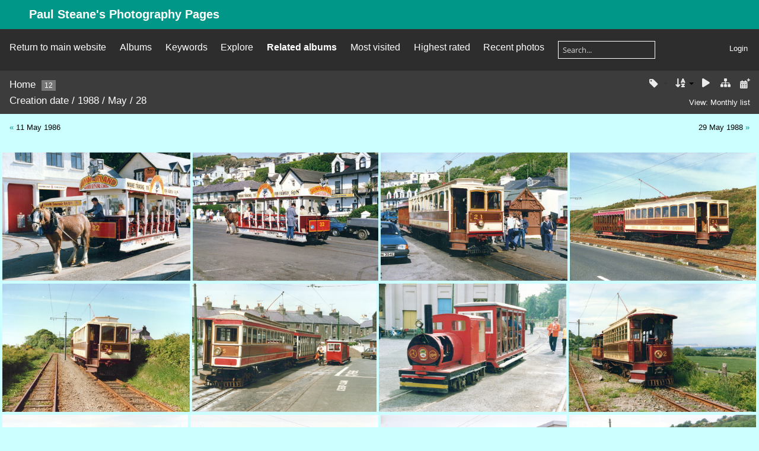

--- FILE ---
content_type: text/html; charset=utf-8
request_url: https://www.steane.com/gallery/index.php?/created-monthly-list-1988-05-28
body_size: 5348
content:
<!DOCTYPE html>
<html lang=en dir=ltr>
<head>
<title>Paul Steane's Photography Pages</title>
<link rel="shortcut icon" type="image/x-icon" href="themes/default/icon/favicon.ico">
<link rel="stylesheet" type="text/css" href="themes/modus/css/open-sans/open-sans.css"> <link rel="stylesheet" type="text/css" href="_data/combined/1ccnnh.css">   <link rel=canonical href="index.php?/categories/created-monthly-list-1988-5-28">
<meta name=viewport content="width=device-width,initial-scale=1">
<meta name="robots" content="noindex,nofollow">
<meta name="robots" content="follow">

<meta property="og:url" content="https://steane.com/gallery/index.php?/created-monthly-list-1988-05-28">
<meta property="og:type" content="website">
<meta property="og:site_name" content="Paul Steane's Photography Pages">

<meta name="generator" content="Piwigo (aka PWG), see piwigo.org">



<style type="text/css">
#thumbnails{text-align:justify;overflow:hidden;margin-left:1px;margin-right:5px}
#thumbnails>li{float:left;overflow:hidden;position:relative;margin-bottom:5px;margin-left:4px}#thumbnails>li>a{position:absolute;border:0}</style>
</head>

<body id=theCategoryPage class="section-categories  modus-withPageBanner" data-infos='{"section":"categories"}'>
<div id="theHeader"><h1>Paul Steane's Photography Pages</h1></div>




<aside id=menubar>
		<dl id=mbLinks>
<dt><a href="/index.php">Return to main website</a></dt>

	</dl>
		<dl id=mbCategories>
<dt>
	<a href="index.php?/categories">Albums</a>
</dt>
<dd>
  <ul>
    <li >
      <a href="index.php?/category/467"  title="33 photos in 2 sub-albums">Unknown Dates</a>
      <span class="menuInfoCatByChild badge" title="33 photos in 2 sub-albums">33</span>
      </li>
    
    <li >
      <a href="index.php?/category/161"  title="965 photos in 24 sub-albums">Topics</a>
      <span class="menuInfoCatByChild badge" title="965 photos in 24 sub-albums">965</span>
      </li>
    
    <li >
      <a href="index.php?/category/708"  title="840 photos in 66 sub-albums">2025</a>
      <span class="menuInfoCatByChild badge" title="840 photos in 66 sub-albums">840</span>
      </li>
    
    <li >
      <a href="index.php?/category/615"  title="514 photos in 30 sub-albums">2024</a>
      <span class="menuInfoCatByChild badge" title="514 photos in 30 sub-albums">514</span>
      </li>
    
    <li >
      <a href="index.php?/category/546"  title="1195 photos in 63 sub-albums">2023</a>
      <span class="menuInfoCatByChild badge" title="1195 photos in 63 sub-albums">1195</span>
      </li>
    
    <li >
      <a href="index.php?/category/441"  title="1180 photos in 83 sub-albums">2022</a>
      <span class="menuInfoCatByChild badge" title="1180 photos in 83 sub-albums">1180</span>
      </li>
    
    <li >
      <a href="index.php?/category/315"  title="640 photos in 52 sub-albums">2021</a>
      <span class="menuInfoCatByChild badge" title="640 photos in 52 sub-albums">640</span>
      </li>
    
    <li >
      <a href="index.php?/category/240"  title="505 photos in 28 sub-albums">2020</a>
      <span class="menuInfoCatByChild badge" title="505 photos in 28 sub-albums">505</span>
      </li>
    
    <li >
      <a href="index.php?/category/146"  title="382 photos in 43 sub-albums">2019</a>
      <span class="menuInfoCatByChild badge" title="382 photos in 43 sub-albums">382</span>
      </li>
    
    <li >
      <a href="index.php?/category/145"  title="371 photos in 25 sub-albums">2018</a>
      <span class="menuInfoCatByChild badge" title="371 photos in 25 sub-albums">371</span>
      </li>
    
    <li >
      <a href="index.php?/category/109"  title="553 photos in 45 sub-albums">2017</a>
      <span class="menuInfoCatByChild badge" title="553 photos in 45 sub-albums">553</span>
      </li>
    
    <li >
      <a href="index.php?/category/131"  title="379 photos in 24 sub-albums">2016</a>
      <span class="menuInfoCatByChild badge" title="379 photos in 24 sub-albums">379</span>
      </li>
    
    <li >
      <a href="index.php?/category/163"  title="167 photos in 18 sub-albums">2015</a>
      <span class="menuInfoCatByChild badge" title="167 photos in 18 sub-albums">167</span>
      </li>
    
    <li >
      <a href="index.php?/category/92"  title="192 photos in 23 sub-albums">2014</a>
      <span class="menuInfoCatByChild badge" title="192 photos in 23 sub-albums">192</span>
      </li>
    
    <li >
      <a href="index.php?/category/80"  title="231 photos in 37 sub-albums">2013</a>
      <span class="menuInfoCatByChild badge" title="231 photos in 37 sub-albums">231</span>
      </li>
    
    <li >
      <a href="index.php?/category/55"  title="108 photos in 20 sub-albums">2012</a>
      <span class="menuInfoCatByChild badge" title="108 photos in 20 sub-albums">108</span>
      </li>
    
    <li >
      <a href="index.php?/category/44"  title="157 photos in 23 sub-albums">2011</a>
      <span class="menuInfoCatByChild badge" title="157 photos in 23 sub-albums">157</span>
      </li>
    
    <li >
      <a href="index.php?/category/32"  title="89 photos in 19 sub-albums">2010</a>
      <span class="menuInfoCatByChild badge" title="89 photos in 19 sub-albums">89</span>
      </li>
    
    <li >
      <a href="index.php?/category/30"  title="53 photos in 2 sub-albums">2009</a>
      <span class="menuInfoCatByChild badge" title="53 photos in 2 sub-albums">53</span>
      </li>
    
    <li >
      <a href="index.php?/category/28"  title="15 photos in 1 sub-album">2008</a>
      <span class="menuInfoCatByChild badge" title="15 photos in 1 sub-album">15</span>
      </li>
    
    <li >
      <a href="index.php?/category/276"  title="11 photos in 2 sub-albums">2007</a>
      <span class="menuInfoCatByChild badge" title="11 photos in 2 sub-albums">11</span>
      </li>
    
    <li >
      <a href="index.php?/category/75"  title="13 photos in 4 sub-albums">2006</a>
      <span class="menuInfoCatByChild badge" title="13 photos in 4 sub-albums">13</span>
      </li>
    
    <li >
      <a href="index.php?/category/24"  title="21 photos in 4 sub-albums">2005</a>
      <span class="menuInfoCatByChild badge" title="21 photos in 4 sub-albums">21</span>
      </li>
    
    <li >
      <a href="index.php?/category/15"  title="38 photos in 10 sub-albums">2004</a>
      <span class="menuInfoCatByChild badge" title="38 photos in 10 sub-albums">38</span>
      </li>
    
    <li >
      <a href="index.php?/category/12"  title="231 photos in 22 sub-albums">2003</a>
      <span class="menuInfoCatByChild badge" title="231 photos in 22 sub-albums">231</span>
      </li>
    
    <li >
      <a href="index.php?/category/13"  title="34 photos in 13 sub-albums">2002</a>
      <span class="menuInfoCatByChild badge" title="34 photos in 13 sub-albums">34</span>
      </li>
    
    <li >
      <a href="index.php?/category/18"  title="75 photos in 16 sub-albums">2001</a>
      <span class="menuInfoCatByChild badge" title="75 photos in 16 sub-albums">75</span>
      </li>
    
    <li >
      <a href="index.php?/category/261"  title="14 photos in 3 sub-albums">2000</a>
      <span class="menuInfoCatByChild badge" title="14 photos in 3 sub-albums">14</span>
      </li>
    
    <li >
      <a href="index.php?/category/11"  title="78 photos in 5 sub-albums">1999</a>
      <span class="menuInfoCatByChild badge" title="78 photos in 5 sub-albums">78</span>
      </li>
    
    <li >
      <a href="index.php?/category/144"  title="211 photos in 16 sub-albums">1998</a>
      <span class="menuInfoCatByChild badge" title="211 photos in 16 sub-albums">211</span>
      </li>
    
    <li >
      <a href="index.php?/category/331"  title="12 photos in 1 sub-album">1994</a>
      <span class="menuInfoCatByChild badge" title="12 photos in 1 sub-album">12</span>
      </li>
    
    <li >
      <a href="index.php?/category/347"  title="7 photos in 1 sub-album">1993</a>
      <span class="menuInfoCatByChild badge" title="7 photos in 1 sub-album">7</span>
      </li>
    
    <li >
      <a href="index.php?/category/345"  title="24 photos in 1 sub-album">1992</a>
      <span class="menuInfoCatByChild badge" title="24 photos in 1 sub-album">24</span>
      </li>
    
    <li >
      <a href="index.php?/category/328"  title="9 photos in 3 sub-albums">1989</a>
      <span class="menuInfoCatByChild badge" title="9 photos in 3 sub-albums">9</span>
      </li>
    
    <li >
      <a href="index.php?/category/355"  title="66 photos in 5 sub-albums">1988</a>
      <span class="menuInfoCatByChild badge" title="66 photos in 5 sub-albums">66</span>
      </li>
    
    <li >
      <a href="index.php?/category/368"  title="9 photos in 2 sub-albums">1986</a>
      <span class="menuInfoCatByChild badge" title="9 photos in 2 sub-albums">9</span>
      </li>
    
    <li >
      <a href="index.php?/category/371"  title="96 photos in 10 sub-albums">1985</a>
      <span class="menuInfoCatByChild badge" title="96 photos in 10 sub-albums">96</span>
      </li>
    
    <li >
      <a href="index.php?/category/288"  title="14 photos in 2 sub-albums">1983</a>
      <span class="menuInfoCatByChild badge" title="14 photos in 2 sub-albums">14</span>
  </li></ul>

	<p class="totalImages">8551 photos</p>
</dd>
	</dl>
		<dl id=mbTags>
<dt><a>Keywords</a></dt>
<dd>
	<div id=menuTagCloud>
		<a class="tagLevel" href="index.php?/tags/95-1435_mm_gauge" title="display photos linked to this keyword">1435 mm Gauge</a>
<a class="tagLevel" href="index.php?/tags/91-united_kingdom" title="display photos linked to this keyword">United Kingdom</a>
<a class="tagLevel" href="index.php?/tags/35-england" title="display photos linked to this keyword">England</a>
<a class="tagLevel" href="index.php?/tags/41-spain" title="display photos linked to this keyword">Spain</a>
<a class="tagLevel" href="index.php?/tags/15-diesel_locomotive" title="display photos linked to this keyword">Diesel Locomotive</a>
<a class="tagLevel" href="index.php?/tags/147-station" title="display photos linked to this keyword">Station</a>
<a class="tagLevel" href="index.php?/tags/92-1668_mm_gauge" title="display photos linked to this keyword">1668 mm Gauge</a>
<a class="tagLevel" href="index.php?/tags/73-disused_railway" title="display photos linked to this keyword">Disused Railway</a>
<a class="tagLevel" href="index.php?/tags/14-electric_locomotive" title="display photos linked to this keyword">Electric Locomotive</a>
<a class="tagLevel" href="index.php?/tags/46-germany" title="display photos linked to this keyword">Germany</a>
<a class="tagLevel" href="index.php?/tags/16-electric_unit_railcar" title="display photos linked to this keyword">Electric Unit/Railcar</a>
<a class="tagLevel" href="index.php?/tags/17-diesel_unit_railcar" title="display photos linked to this keyword">Diesel Unit/Railcar</a>
<a class="tagLevel" href="index.php?/tags/66-1000_mm_gauge" title="display photos linked to this keyword">1000 mm Gauge</a>
<a class="tagLevel" href="index.php?/tags/33-canal" title="display photos linked to this keyword">Canal</a>
<a class="tagLevel" href="index.php?/tags/13-tram" title="display photos linked to this keyword">Tram</a>
<a class="tagLevel" href="index.php?/tags/94-portugal" title="display photos linked to this keyword">Portugal</a>
<a class="tagLevel" href="index.php?/tags/36-finland" title="display photos linked to this keyword">Finland</a>
<a class="tagLevel" href="index.php?/tags/50-greece" title="display photos linked to this keyword">Greece</a>
<a class="tagLevel" href="index.php?/tags/72-1524_mm_gauge" title="display photos linked to this keyword">1524 mm Gauge</a>
<a class="tagLevel" href="index.php?/tags/44-poland" title="display photos linked to this keyword">Poland</a>
	</div>
</dd>

	</dl>
		<dl id=mbSpecials>
<dt><a>Explore</a></dt>
<dd>
	<ul><li><a href="index.php?/most_visited" title="display most visited photos">Most visited</a></li><li><a href="index.php?/best_rated" title="display best rated photos">Highest rated</a></li><li><a href="index.php?/recent_pics" title="display most recent photos">Recent photos</a></li><li><a href="index.php?/recent_cats" title="display recently updated albums">Recent albums</a></li><li><a href="random.php" title="display a set of random photos" rel="nofollow">Random photos</a></li><li><a href="index.php?/created-monthly-calendar" title="display each day with photos, month per month" rel="nofollow">Calendar</a></li><hr><li><a href="tags.php" title="display available keywords">Keywords</a> (170)</li><li><a href="search.php" title="search" rel="search">Search</a></li><li><a href="about.php" title="About Piwigo">About</a></li><li><a href="notification.php" title="RSS feed" rel="nofollow">Notification</a></li></ul>
</dd>

	</dl>
		<dl id=mbRelatedCategories>
<dt>
	Related albums
</dt>
<dd>
  <ul>
    <li>
      <a href="" rel="nofollow">1988</a>
      <span class="badge badgeCategories" title="sub-albums">1</span>
    <ul>
    <li>
      <a href="" rel="nofollow">Isle of Man - May 1988</a>
      <span class="badge badgeCategories" title="sub-albums">1</span>
    <ul>
    <li>
      <a href="index.php?/category/358" rel="nofollow">28 May 1988</a>
      <span class="badge" title="12 photos">12</span>
  </li></ul></li></ul></li></ul>
</dd>
	</dl>
	<dl id="mbMostVisited"><dt><a href="index.php?/most_visited" title="display most visited photos">Most visited</a></dt></dl>
<dl id="mbBestRated"><dt><a href="index.php?/best_rated" title="display best rated photos">Highest rated</a></dt></dl>
<dl><dt><a href="index.php?/recent_pics" title="display most recent photos">Recent photos</a></dt></dl>
<dl style="float:none">
	<form style="margin:0;display:inline" action="qsearch.php" method=get id=quicksearch onsubmit="return this.q.value!='';">
		<input type="text" name=q id=qsearchInput placeholder="Search..." >
	</form>
</dl>
<dl style="float:right;margin-top:3px">
	<dt style="font-size:100%;font-weight:normal;padding-left:15px"><a href="identification.php" rel=nofollow>Login</a></dt>
	<dd style="right:0">
		<ul>
		<li><a href="identification.php" rel="nofollow">Login</a></li>
		<li><a href="password.php" title="Forgotten your password?" rel="nofollow">Forgotten your password?</a></li>
		</ul>
<form method=post action="identification.php" id=quickconnect><fieldset><legend>Quick connect</legend><p><label for=userX>Username</label><br><input type=text name=username id=userX value="" style="width:99%"></p><p><label for=passX>Password</label><br><input type=password name=password id=passX style="width:99%"></p><p><label>Auto login&nbsp;<input type=checkbox name=remember_me value=1></label></p><p><input type=hidden name=redirect value="%2Fgallery%2Findex.php%3F%2Fcreated-monthly-list-1988-05-28"><input type=submit name=login value="Submit"></p></fieldset></form>
	</dd>
</dl>

</aside>
<a id="menuSwitcher" class="pwg-button" title="Menu"><span class="pwg-icon pwg-icon-menu"></span></a>




<div id="content" class="content contentWithMenu">
<div class="titrePage calendarTitleBar">
	<a id=albumActionsSwitcher class=pwg-button><span class="pwg-icon pwg-icon-ellipsis"></span></a><ul class="categoryActions">

    <li><a id="cmdRelatedTags" title="Related keywords" class="pwg-state-default pwg-button" rel="nofollow"><span class="pwg-icon gallery-icon-tag"></span><span class="pwg-button-text">Related keywords</span></a><div id="relatedTagsBox" class="switchBox"><div class="switchBoxTitle">Related keywords</div><a href="index.php?/tags/62-1067_mm_gauge" title="display photos linked to this keyword">1067 mm Gauge</a><a href="index.php?/tags/61-914_mm_gauge" title="display photos linked to this keyword">914 mm Gauge</a><a href="index.php?/tags/16-electric_unit_railcar" title="display photos linked to this keyword">Electric Unit/Railcar</a><a href="index.php?/tags/55-horse_drawn" title="display photos linked to this keyword">Horse-Drawn</a><a href="index.php?/tags/56-industrial_archaeology" title="display photos linked to this keyword">Industrial Archaeology</a><a href="index.php?/tags/53-isle_of_man" title="display photos linked to this keyword">Isle of Man</a><a href="index.php?/tags/117-petrol_locomotive" title="display photos linked to this keyword">Petrol Locomotive</a><a href="index.php?/tags/13-tram" title="display photos linked to this keyword">Tram</a></div></li>

		<li><a id="sortOrderLink" title="Sort order" class="pwg-state-default pwg-button" rel="nofollow"><span class="pwg-icon pwg-icon-sort"></span><span class="pwg-button-text">Sort order</span></a><div id="sortOrderBox" class="switchBox"><div class="switchBoxTitle">Sort order</div><span style="visibility:hidden">&#x2714; </span><a href="index.php?/categories/created-monthly-list-1988-5-28&amp;image_order=0" rel="nofollow">Default</a><br><span style="visibility:hidden">&#x2714; </span><a href="index.php?/categories/created-monthly-list-1988-5-28&amp;image_order=1" rel="nofollow">Photo title, A &rarr; Z</a><br><span style="visibility:hidden">&#x2714; </span><a href="index.php?/categories/created-monthly-list-1988-5-28&amp;image_order=2" rel="nofollow">Photo title, Z &rarr; A</a><br><span style="visibility:hidden">&#x2714; </span><a href="index.php?/categories/created-monthly-list-1988-5-28&amp;image_order=3" rel="nofollow">Date created, new &rarr; old</a><br><span>&#x2714; </span>Date created, old &rarr; new<br><span style="visibility:hidden">&#x2714; </span><a href="index.php?/categories/created-monthly-list-1988-5-28&amp;image_order=5" rel="nofollow">Date posted, new &rarr; old</a><br><span style="visibility:hidden">&#x2714; </span><a href="index.php?/categories/created-monthly-list-1988-5-28&amp;image_order=6" rel="nofollow">Date posted, old &rarr; new</a><br><span style="visibility:hidden">&#x2714; </span><a href="index.php?/categories/created-monthly-list-1988-5-28&amp;image_order=7" rel="nofollow">Rating score, high &rarr; low</a><br><span style="visibility:hidden">&#x2714; </span><a href="index.php?/categories/created-monthly-list-1988-5-28&amp;image_order=8" rel="nofollow">Rating score, low &rarr; high</a><br><span style="visibility:hidden">&#x2714; </span><a href="index.php?/categories/created-monthly-list-1988-5-28&amp;image_order=9" rel="nofollow">Visits, high &rarr; low</a><br><span style="visibility:hidden">&#x2714; </span><a href="index.php?/categories/created-monthly-list-1988-5-28&amp;image_order=10" rel="nofollow">Visits, low &rarr; high</a></div></li>

		<li id="cmdSlideshow"><a href="picture.php?/3054/categories/created-monthly-list-1988-5-28&amp;slideshow=" title="slideshow" class="pwg-state-default pwg-button" rel="nofollow"><span class="pwg-icon pwg-icon-slideshow"></span><span class="pwg-button-text">slideshow</span></a></li>
		<li><a href="index.php?/categories" title="return to normal view mode" class="pwg-state-default pwg-button"><span class="pwg-icon pwg-icon-category-view-normal"></span><span class="pwg-button-text">return to normal view mode</span></a></li>
		<li><a href="index.php?/categories/posted-monthly-list" title="display a calendar by posted date" class="pwg-state-default pwg-button" rel="nofollow"><span class="pwg-icon pwg-icon-calendar"></span><span class="pwg-button-text">Calendar</span></a></li>
	</ul>

<div id="breadcrumb">
  <h2><a href="/gallery/">Home</a>
    <span class="badge nb_items">12</span>  </h2>


</div>

<div class="calendarViews">View:
	<a id="calendarViewSwitchLink" href="#">
	Monthly list	</a>
	<div id="calendarViewSwitchBox" class="switchBox">
				<span>&#x2714; </span><a href="index.php?/categories/created-monthly-list-1988-5-28">Monthly list</a>
<br>		<span style="visibility:hidden">&#x2714; </span><a href="index.php?/categories/created-monthly-calendar-1988-5-28">Monthly calendar</a>
<br>		<span style="visibility:hidden">&#x2714; </span><a href="index.php?/categories/created-weekly-list-1988">Weekly list</a>
	</div>
	</div>

<h2 class="calendarTitle"><a href="index.php?/categories/created-monthly-list">Creation date</a> / <a href="index.php?/categories/created-monthly-list-1988">1988</a> / <a href="index.php?/categories/created-monthly-list-1988-5">May</a> / <span class="calInHere">28</span></h2>

</div>




<div class="calendarBar">
		<div style="float:left;margin-right:5px">&laquo; <a href="index.php?/categories/created-monthly-list-1986-5-11">11 May 1986</a></div>
		<div style="float:right;margin-left:5px"><a href="index.php?/categories/created-monthly-list-1988-5-29">29 May 1988</a> &raquo;</div>
		&nbsp;
</div>




<div class="action-buttons">


</div>






<div class="loader"><img src="themes/default/images/ajax_loader.gif"></div>

<ul class="thumbnails" id="thumbnails">
  <li class="path-ext-jpg file-ext-jpg" style=width:357px;height:240px><a href="picture.php?/3054/categories/created-monthly-list-1988-5-28"><img src="_data/i/upload/2021/07/19/20210719224651-9df09365-xs.jpg" width=357 height=240 alt="Derby Castle"></a><div class=overDesc>Derby Castle</div></li>
<li class="path-ext-jpg file-ext-jpg" style=width:353px;height:240px><a href="picture.php?/3055/categories/created-monthly-list-1988-5-28"><img src="_data/i/upload/2021/07/19/20210719224658-69348d52-xs.jpg" width=353 height=240 alt="Derby Castle"></a><div class=overDesc>Derby Castle</div></li>
<li class="path-ext-jpg file-ext-jpg" style=width:355px;height:240px><a href="picture.php?/3056/categories/created-monthly-list-1988-5-28"><img src="_data/i/upload/2021/07/19/20210719224705-7fd76ce1-xs.jpg" width=355 height=240 alt="Derby Castle"></a><div class=overDesc>Derby Castle</div></li>
<li class="path-ext-jpg file-ext-jpg" style=width:353px;height:240px><a href="picture.php?/3057/categories/created-monthly-list-1988-5-28"><img src="_data/i/upload/2021/07/19/20210719224715-07013fff-xs.jpg" width=353 height=240 alt="Manx Electric Railway"></a><div class=overDesc>Manx Electric Railway</div></li>
<li class="path-ext-jpg file-ext-jpg" style=width:355px;height:240px><a href="picture.php?/3058/categories/created-monthly-list-1988-5-28"><img src="_data/i/upload/2021/07/19/20210719224734-aafb41e6-xs.jpg" width=355 height=240 alt="Manx Electric Railway"></a><div class=overDesc>Manx Electric Railway</div></li>
<li class="path-ext-jpg file-ext-jpg" style=width:350px;height:240px><a href="picture.php?/3059/categories/created-monthly-list-1988-5-28"><img src="_data/i/upload/2021/07/19/20210719224752-a1fbaa4e-xs.jpg" width=350 height=240 alt="Ramsey"></a><div class=overDesc>Ramsey</div></li>
<li class="path-ext-jpg file-ext-jpg" style=width:355px;height:240px><a href="picture.php?/3060/categories/created-monthly-list-1988-5-28"><img src="_data/i/upload/2021/07/19/20210719224800-afc7abb3-xs.jpg" width=355 height=240 alt="Ramsey"></a><div class=overDesc>Ramsey</div></li>
<li class="path-ext-jpg file-ext-jpg" style=width:355px;height:240px><a href="picture.php?/3061/categories/created-monthly-list-1988-5-28"><img src="_data/i/upload/2021/07/19/20210719224818-a629dd67-xs.jpg" width=355 height=240 alt="Manx Electric Railway"></a><div class=overDesc>Manx Electric Railway</div></li>
<li class="path-ext-jpg file-ext-jpg" style=width:352px;height:240px><a href="picture.php?/3062/categories/created-monthly-list-1988-5-28"><img src="_data/i/upload/2021/07/19/20210719224836-c181424e-xs.jpg" width=352 height=240 alt="Laxey Wheel"></a><div class=overDesc>Laxey Wheel</div></li>
<li class="path-ext-jpg file-ext-jpg" style=width:356px;height:240px><a href="picture.php?/3063/categories/created-monthly-list-1988-5-28"><img src="_data/i/upload/2021/07/19/20210719224853-21ed3c71-xs.jpg" width=356 height=240 alt="Snaefell Mountain Railway"></a><div class=overDesc>Snaefell Mountain Railway</div></li>
<li class="path-ext-jpg file-ext-jpg" style=width:353px;height:240px><a href="picture.php?/3064/categories/created-monthly-list-1988-5-28"><img src="_data/i/upload/2021/07/19/20210719224904-32ea9aba-xs.jpg" width=353 height=240 alt="Snaefell Summit"></a><div class=overDesc>Snaefell Summit</div></li>
<li class="path-ext-jpg file-ext-jpg" style=width:353px;height:240px><a href="picture.php?/3053/categories/created-monthly-list-1988-5-28"><img src="_data/i/upload/2021/07/19/20210719224645-1e288052-xs.jpg" width=353 height=240 alt="Laxey"></a><div class=overDesc>Laxey</div></li>

</ul>


</div><div id="copyright">
	Powered by	<a href="https://piwigo.org">Piwigo</a>
	
<script type="text/javascript" src="_data/combined/12c0zkn.js"></script>
<script type="text/javascript">//<![CDATA[

var h = jQuery("#theHeader div.banner").css("height");
		var d = jQuery("#menuSwitcher").css("padding-top");

		jQuery(document).ready(function(){
			if( jQuery('#theHeader div.banner').is(':visible') && jQuery("body").css("display") == "flex"){
				jQuery("#menuSwitcher").css("padding-top",parseInt(h)+parseInt(d));
			};
		});
rvgtProcessor=new RVGThumbs({hMargin:4,rowHeight:240});
try{document.cookie="caps="+(window.devicePixelRatio?window.devicePixelRatio:1)+"x"+document.documentElement.clientWidth+"x"+document.documentElement.clientHeight+";path=/gallery/"}catch(er){document.cookie="caps=1x1x1x"+err.message;}
(window.SwitchBox=window.SwitchBox||[]).push("#cmdRelatedTags", "#relatedTagsBox");
(window.SwitchBox=window.SwitchBox||[]).push("#sortOrderLink", "#sortOrderBox");
(window.SwitchBox=window.SwitchBox||[]).push("#calendarViewSwitchLink", "#calendarViewSwitchBox");
//]]></script>
<script type="text/javascript">
(function() {
var s,after = document.getElementsByTagName('script')[document.getElementsByTagName('script').length-1];
s=document.createElement('script'); s.type='text/javascript'; s.async=true; s.src='_data/combined/1q9yb42.js';
after = after.parentNode.insertBefore(s, after);
})();
</script>
</div></body>
</html>